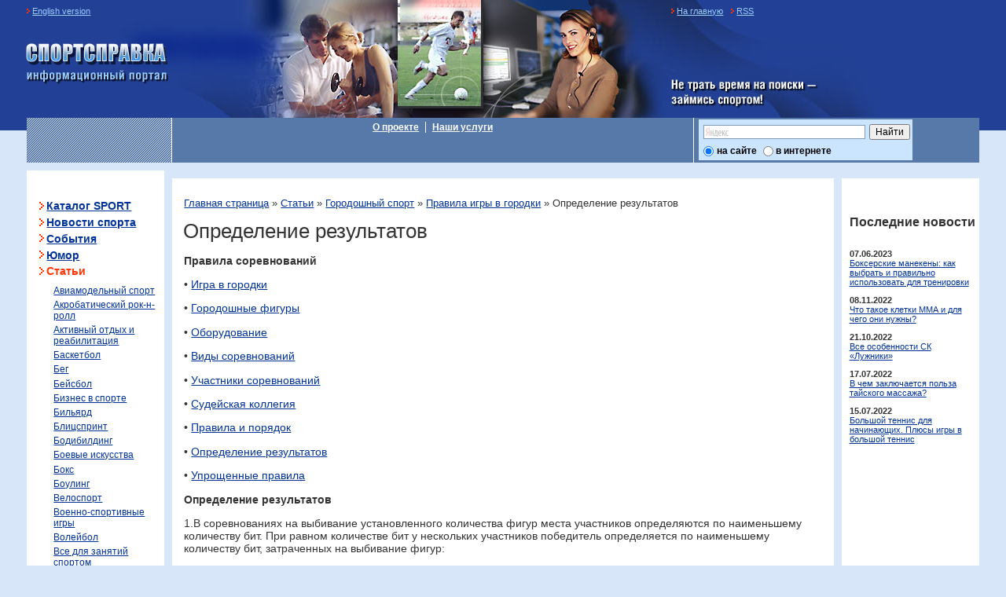

--- FILE ---
content_type: text/html; charset=windows-1251
request_url: http://sportspravka.com/main.mhtml?Part=314&PubID=1075
body_size: 20715
content:
<!DOCTYPE html PUBLIC "-//W3C//DTD XHTML 1.0 Strict//EN" "http://www.w3.org/TR/xhtml1/DTD/xhtml1-strict.dtd">
<html xmlns="http://www.w3.org/1999/xhtml" xml:lang="ru" lang="ru">
<head>
<meta name="viewport" content="width=device-width, initial-scale=1.0, maximum-scale=1.0">
	<meta http-equiv="Content-Type" content="text/html; charset=windows-1251" />
	<meta http-equiv="Content-Language" content="ru" />
<meta name="description" content="Статьи » Городошный спорт » Правила игры в городки » Определение результатов" />
	<meta name="keywords" content="Вся спортивная и активно-досуговая информация по телефону (товары и услуги) и  в каталоге СПОРТСПРАВКА. Cпорт, спортивный сайт, каталог спортивных товаров и  услуг, новости спорта, спортивный портал, производители и поставщики спортивных товаров и услуг, стрелковый спорт, тиры, оборудование, стендовая и пулевая стрельба, фитнес,  аренда спортивных залов в Москве, спортивные  и фитнес  клубы, бассейны, стадионы, спорткомплексы, спортзалы, спортивные магазины, аквапарки, спортивные торговые марки (бренды), спортивные школы, ледовые дворцы,  катки, прайсы компаний, ассортимент товаров и услуг компаний спортивной индустрии, адрес, телефон, метро, сайт, проезд, спортивные выставки и события,где купить, куда пойти, где поиграть, где отдохнуть, корпоративный спорт" />
	<meta name="author" content="XHTML/CSS: Marat Tanalin | 2006 | www.tanalin.com" />
<title>Определение результатов | СПОРТСПРАВКА</title>
<link rel="canonical" href="http://sportspravka.com/main.mhtml?Part=314&amp;PubID=1075" />
<link rel="apple-touch-icon" sizes="180x180" href="/_/i/icons/apple-touch-icon.png">
<link rel="icon" type="image/png" sizes="32x32" href="/_/i/icons/favicon-32x32.png">
<link rel="icon" type="image/png" sizes="192x192" href="/_/i/icons/android-chrome-192x192.png">
<link rel="icon" type="image/png" sizes="16x16" href="/_/i/icons/favicon-16x16.png">
<link rel="manifest" href="/_/i/icons/site.webmanifest">
<link rel="mask-icon" href="/_/i/icons/safari-pinned-tab.svg" color="#5bbad5">
<link rel="shortcut icon" href="/_/i/icons/favicon.ico">
<meta name="msapplication-TileColor" content="#d8e6f9">
<meta name="msapplication-TileImage" content="/_/i/icons/mstile-144x144.png">
<meta name="msapplication-config" content="/_/i/icons/browserconfig.xml">
<meta name="theme-color" content="#d8e6f9">
	<link rel="stylesheet" href="/_/css/common.css?1" type="text/css" media="screen,projection" />
	<!--[if IE]><link rel="stylesheet" href="/_/css/ie.css" type="text/css" media="screen,projection" /><![endif]-->
	<link rel="alternate" type="application/rss+xml" title="СПОРТСПРАВКА: спортивные новости и события" href="/feeds/rss/" />
	<link rel="stylesheet" href="/_/css/jquery.lightbox-0.5.css" type="text/css" media="screen,projection" />
	<script type="text/javascript" src="http://yandex.st/jquery/1.4.2/jquery.min.js"></script>
	<script type="text/javascript" src="/_/js/jquery.lightbox-0.5.min.js"></script>
	<script type="text/javascript" src="/_/js/extLinks.js"></script>
<script type="text/javascript">/*<![CDATA[*/
$(document).ready(function() {
	$('A.lightbox').lightBox();
});
/*]]>*/</script>
</head>
<body id="body_">
<!-- body id="body_ % loadext.partdll.getfield(part,command, % query.Part % ) % " oncopy="return false" -->
<!-- Yandex.Metrika counter -->
<script type="text/javascript" >
(function (d, w, c) {
(w[c] = w[c] || []).push(function() {
try {
w.yaCounter47679169 = new Ya.Metrika({ id:47679169,
clickmap:true,
trackLinks:true,
accurateTrackBounce:true
});
} catch(e) { }
});
var n = d.getElementsByTagName("script")[0],
s = d.createElement("script"),
f = function () { n.parentNode.insertBefore(s, n); };
s.type = "text/javascript";
s.async = true;
s.src = "https://mc.yandex.ru/metrika/watch.js";
if (w.opera == "[object Opera]") {
d.addEventListener("DOMContentLoaded", f, false);
} else { f(); }
})(document, window, "yandex_metrika_callbacks");
</script>
<noscript><div><img src="https://mc.yandex.ru/watch/47679169" style="position:absolute; left:-9999px;" alt="" /></div></noscript>
<!-- /Yandex.Metrika counter -->
<!-- Global site tag (gtag.js) - Google Analytics -->
<script async src="https://www.googletagmanager.com/gtag/js?id=UA-146071457-1"></script>
<script>
window.dataLayer = window.dataLayer || [];
function gtag(){dataLayer.push(arguments);}
gtag('js', new Date());
gtag('config', 'UA-146071457-1');
</script>
<div id="all">
<div id="canvas">
<div id="canvasA">
<!-- шапка -->
<div id="top">
	<p id="lang"><a href="#">English version</a></p>
	<h4 id="logo"><a href="/" title="На главную страницу">Информационный портал «Спортсправка»</a></h4>
	<h5 id="slogan">Не трать время на поиски — займись спортом</h5>
	<!-- телефоны вверху -->
<!-- 	<dl id="topPhones">
		<dt>Справочно-консультационная служба:</dt>
		<dd>
			<ul>
				<li>(495) 505-22-52,</li>
				<li>(495) 435-55-26</li>
			</ul>
		</dd>
	</dl> -->
	<!-- телефоны вверху -->
	<hr />
</div><!-- top -->
<!-- /шапка -->
<!-- сервисные ссылки -->
<div id="serv">
	<ul>
	<li><a href="/">На&nbsp;главную</a></li>
		<li><a href="/feeds/rss/" title="Новости в&nbsp;формате RSS">RSS</a></li>
<!--[if IE]>
		<li><a href="#" onclick="window.external.addFavorite('http://sportspravka.com/', 'СПОРТСПРАВКА'); return false;">В избранное</a></li>
<![endif]-->
	</ul>
	<hr />
</div><!-- serv -->
<!-- сервисные ссылки -->
<!-- верхнее меню и поиск -->
<div id="topMnuNSearch" class="isolated">
<div id="topMnu">
	<ul>
		<li><a href="/main.mhtml?Part=69">О проекте</a></li>
		<li class="last"><a href="/main.mhtml?Part=82">Наши услуги</a></li>
	</ul>
	<hr />
</div><!-- topMnu -->
	<div id="search">
<div class="yandexform" onclick="return {'bg': '#cce5ff', 'language': 'ru', 'encoding': '', 'suggest': false, 'tld': 'ru', 'site_suggest': false, 'webopt': true, 'fontsize': 12, 'arrow': true, 'fg': '#000000', 'logo': 'rb', 'websearch': false, 'type': 2}"><form action="http://yandex.ru/sitesearch" method="get" target="_blank"><input type="hidden" name="searchid" value="1830007"/><input name="text"/><input type="submit" value="Найти"/></form></div><script type="text/javascript" src="http://site.yandex.net/load/form/1/form.js" charset="utf-8"></script>
<!--
		<form id="frmSearch" action="http://yandex.ru/cgi-bin/yandsearch" method="get">
			<dl>
				<dt><label for="frmSearch_text">Поиск</label></dt>
				<dd><input type="text" name="text" id="frmSearch_text" /></dd>
			</dl>
			<div><input type="hidden" name="surl" value="sportspravka.com" />
			<input type="hidden" name="surl_manually" value="true" /></div>
			<div class="submit"><span onclick="this.parentNode.parentNode.submit();">Найти</span><noscript><div><input type="submit" value="Найти" /></div></noscript></div>
		</form>
-->
		<hr />
	</div><!-- search -->
</div><!-- topMnuNSearch -->
<!-- /верхнее меню и поиск -->
<div id="main">
<div id="mainA">
<div id="mainB" class="isolated">
	<div id="contentWrapperBox">
	<div id="contentWrapper">
	<div id="contentNApp">
	<div id="contentNAppA">
		<div id="txtNApp" class="isolated">
<div class="bnLine isolated">
	<h5>Реклама</h5>
	
		<!-- Yandex.RTB R-A-341510-1 -->
<div id="yandex_rtb_R-A-341510-1"></div>
<script type="text/javascript">
(function(w, d, n, s, t) {
w[n] = w[n] || [];
w[n].push(function() {
Ya.Context.AdvManager.render({
blockId: "R-A-341510-1",
renderTo: "yandex_rtb_R-A-341510-1",
async: true
});
});
t = d.getElementsByTagName("script")[0];
s = d.createElement("script");
s.type = "text/javascript";
s.src = "//an.yandex.ru/system/context.js";
s.async = true;
t.parentNode.insertBefore(s, t);
})(this, this.document, "yandexContextAsyncCallbacks");
</script>
<!-- 	<div>loadext.filesdll.getfield(bnTop,text)</div> -->
	<!-- <p>По вопросам размещения обращайтесь в <a href="/main.mhtml?Part=81">отдел рекламы</a></p> -->
	<hr />
	
</div><!-- .bnLine -->
			<div id="txt">
			<div id="txtA">
<p id="crumbs">
<a href="/">Главная страница</a>&nbsp;&raquo;
<a href="/main.mhtml?Part=74">Статьи</a>&nbsp;&raquo; <a href="/main.mhtml?Part=313">Городошный спорт</a>&nbsp;&raquo; <a href="/main.mhtml?Part=314">Правила игры в городки</a>&nbsp;&raquo;  Определение результатов
</p>
<h1>Определение результатов</h1>
<p><STRONG>Правила соревнований </STRONG></p>
<p>• <a href="/main.mhtml?Part=314&amp;PubID=1061">Игра в городки</a>
</p>
<p>• <a href="/main.mhtml?Part=314&amp;PubID=1061">Городошные фигуры</a>
</p>
<p>• <a href="/main.mhtml?Part=314&amp;PubID=1070">Оборудование</a>
</p>
<p>• <a href="/main.mhtml?Part=314&amp;PubID=1071">Виды соревнований</a>
</p>
<p>• <a href="/main.mhtml?Part=314&amp;PubID=1072">Участники соревнований</a>
</p>
<p>• <a href="/main.mhtml?Part=314&amp;PubID=1073">Судейская коллегия</a>
</p>
<p>• <a href="/main.mhtml?Part=314&amp;PubID=1074">Правила и порядок</a>
</p>
<p>• <a href="/main.mhtml?Part=314&amp;PubID=1075">Определение результатов</a>
</p>
<p>• <a href="/main.mhtml?Part=314&amp;PubID=1076">Упрощенные правила</a>
</p>
<p><STRONG>Определение результатов</STRONG></p>
<p>1.В соревнованиях на выбивание установленного количества фигур места участников определяются по наименьшему количеству бит. При равном количестве бит у нескольких участников победитель определяется по наименьшему количеству бит, затраченных на выбивание фигур:</p>
<p>•третьего тура;</p>
<p>•второго тура;</p>
<p>•последней партии третьего тура;</p>
<p>•"Пулеметное гнездо", "Часовые", "Тир", "Письмо" во всех партиях соревнования.</p>
<p>2.В соревнованиях, проводимых по круговому способу, места команд определяются по количеству набранных очков. Количество очков, начисляемых по результатам игры, определяется Положением. При равенстве суммы очков у нескольких команд победитель определяется:</p>
<p>•по сумме очков, набранных в играх между ними;</p>
<p>•по разности выигранных и проигранных партий в играх между ними;</p>
<p>•по лучшему среднему техническому результату в выигранных и ничейных партиях в играх между ними;</p>
<p>•по разности выигранных и проигранных партий во всех играх соревнований;</p>
<p>по среднему техническому результату в выигранных и ничейных партиях во всех играх соревнования.</p>
<p>3.В соревнованиях, проводимых по системе с выбыванием, при ничейном счете победитель определяется в дополнительной партии до первого полученного преимущества одним из участников (одной из команд).</p>
			
				<hr />
			</div><!-- txtA -->
			</div><!-- txt -->
	
<div id="app">
<div id="appA">
	<div class="blk bn">
<!-- Yandex.RTB R-A-341510-2 -->
<div id="yandex_rtb_R-A-341510-2"></div>
<script type="text/javascript">
(function(w, d, n, s, t) {
w[n] = w[n] || [];
w[n].push(function() {
Ya.Context.AdvManager.render({
blockId: "R-A-341510-2",
renderTo: "yandex_rtb_R-A-341510-2",
async: true
});
});
t = d.getElementsByTagName("script")[0];
s = d.createElement("script");
s.type = "text/javascript";
s.src = "//an.yandex.ru/system/context.js";
s.async = true;
t.parentNode.insertBefore(s, t);
})(this, this.document, "yandexContextAsyncCallbacks");
</script>
</div>
	
	
	
	
	<h5>Последние новости</h5>
	<div class="bn">
		<ul>
		</ul>
		<hr />
	</div>
	<dl>
		
<dt>07.06.2023</dt>
<dd><a href="/main.mhtml?Part=85&amp;PubID=6218">Боксерские манекены: как выбрать и правильно использовать для тренировки</a></dd>
<dt>08.11.2022</dt>
<dd><a href="/main.mhtml?Part=80&amp;PubID=6214">Что такое клетки ММА и для чего они нужны?</a></dd>
<dt>21.10.2022</dt>
<dd><a href="/main.mhtml?Part=85&amp;PubID=6213">Все особенности СК «Лужники»</a></dd>
<dt>17.07.2022</dt>
<dd><a href="/main.mhtml?Part=80&amp;PubID=6211">В чем заключается польза тайского массажа?</a></dd>
<dt>15.07.2022</dt>
<dd><a href="/main.mhtml?Part=85&amp;PubID=6210">Большой теннис для начинающих. Плюсы игры в большой теннис</a></dd>
	</dl>
	<hr />
	
</div><!-- appA -->
</div><!-- app -->
		</div><!-- txtNApp -->
	</div><!-- contentNAppA -->
	</div><!-- contentNApp -->
	</div><!-- contentWrapper -->
	</div><!-- contentWrapperBox -->
	
<div id="mnuCol">
		<div id="mnu">
			<h5>Навигация</h5>
<ul>
<li><a href="/main.mhtml?Part=70">Каталог SPORT</a></li>
<li><a href="/main.mhtml?Part=71">Новости спорта</a></li>
<li><a href="/main.mhtml?Part=72">События</a></li>
<li><a href="/main.mhtml?Part=73">Юмор</a></li>
<li class="cur"><a href="/main.mhtml?Part=74">Статьи</a><ul>
<li><a href="/main.mhtml?Part=364">Авиамодельный спорт</a></li>
<li><a href="/main.mhtml?Part=365">Акробатический рок-н-ролл</a></li>
<li><a href="/main.mhtml?Part=390">Активный отдых и реабилитация</a></li>
<li><a href="/main.mhtml?Part=399">Баскетбол</a></li>
<li><a href="/main.mhtml?Part=395">Бег</a></li>
<li><a href="/main.mhtml?Part=367">Бейсбол</a></li>
<li><a href="/main.mhtml?Part=374">Бизнес в спорте</a></li>
<li><a href="/main.mhtml?Part=299">Бильярд</a></li>
<li><a href="/main.mhtml?Part=301">Блицспринт</a></li>
<li><a href="/main.mhtml?Part=303">Бодибилдинг</a></li>
<li><a href="/main.mhtml?Part=383">Боевые искусства</a></li>
<li><a href="/main.mhtml?Part=359">Бокс</a></li>
<li><a href="/main.mhtml?Part=305">Боулинг</a></li>
<li><a href="/main.mhtml?Part=380">Велоспорт</a></li>
<li><a href="/main.mhtml?Part=378">Военно-спортивные игры</a></li>
<li><a href="/main.mhtml?Part=382">Волейбол</a></li>
<li><a href="/main.mhtml?Part=381">Все для занятий спортом</a></li>
<li><a href="/main.mhtml?Part=307">Гиревой спорт</a></li>
<li><a href="/main.mhtml?Part=311">Гольф</a></li>
<li><a href="/main.mhtml?Part=384">Горнолыжный спорт</a></li>
<li class="cur"><a href="/main.mhtml?Part=313">Городошный спорт</a></li>
<li><a href="/main.mhtml?Part=315">Дайвинг</a></li>
<li><a href="/main.mhtml?Part=316">Дартс</a></li>
<li><a href="/main.mhtml?Part=386">Детям</a></li>
<li><a href="/main.mhtml?Part=318">Джиу-джитсу</a></li>
<li><a href="/main.mhtml?Part=375">Идеальное тело</a></li>
<li><a href="/main.mhtml?Part=361">Керлинг</a></li>
<li><a href="/main.mhtml?Part=373">Киберспорт и компьютерные игры</a></li>
<li><a href="/main.mhtml?Part=401">Красота</a></li>
<li><a href="/main.mhtml?Part=400">Кроссфит</a></li>
<li><a href="/main.mhtml?Part=389">Лонгборд</a></li>
<li><a href="/main.mhtml?Part=391">Лыжный спорт</a></li>
<li><a href="/main.mhtml?Part=387">Мотоспорт</a></li>
<li><a href="/main.mhtml?Part=320">Нарды</a></li>
<li><a href="/main.mhtml?Part=322">Настольный теннис</a></li>
<li><a href="/main.mhtml?Part=323">Плавание</a></li>
<li><a href="/main.mhtml?Part=324">Петанк</a></li>
<li><a href="/main.mhtml?Part=326">Регби</a></li>
<li><a href="/main.mhtml?Part=328">Русская лапта</a></li>
<li><a href="/main.mhtml?Part=330">Сквош</a></li>
<li><a href="/main.mhtml?Part=356">Спорт и закон</a></li>
<li><a href="/main.mhtml?Part=332">Спорт и человек</a></li>
<li><a href="/main.mhtml?Part=333">Спорт и питание</a></li>
<li><a href="/main.mhtml?Part=372">Спорт и рассеянный склероз</a></li>
<li><a href="/main.mhtml?Part=368">Спортивная борьба</a></li>
<li><a href="/main.mhtml?Part=334">Спортинг и стендовая стрельба</a></li>
<li><a href="/main.mhtml?Part=358">Спортивная статистика</a></li>
<li><a href="/main.mhtml?Part=397">Средства самообороны</a></li>
<li><a href="/main.mhtml?Part=335">Страйкбол</a></li>
<li><a href="/main.mhtml?Part=338">Сумо</a></li>
<li><a href="/main.mhtml?Part=377">Ставки на спорт</a></li>
<li><a href="/main.mhtml?Part=337">Стрелковый спорт</a></li>
<li><a href="/main.mhtml?Part=379">Теннис</a></li>
<li><a href="/main.mhtml?Part=376">Товары для занятия спортом</a></li>
<li><a href="/main.mhtml?Part=396">Туризм</a></li>
<li><a href="/main.mhtml?Part=370">Тхэквондо</a></li>
<li><a href="/main.mhtml?Part=309">Тяжелая атлетика</a></li>
<li><a href="/main.mhtml?Part=398">Фехтование</a></li>
<li><a href="/main.mhtml?Part=392">Фитнессы и спортзалы</a></li>
<li><a href="/main.mhtml?Part=339">Флорбол</a></li>
<li><a href="/main.mhtml?Part=341">Футбол</a></li>
<li><a href="/main.mhtml?Part=385">Хоккей</a></li>
<li><a href="/main.mhtml?Part=344">Хоккей с мячом</a></li>
<li><a href="/main.mhtml?Part=345">Шахматы</a></li>
<li><a href="/main.mhtml?Part=347">Экстремальный спорт</a></li>
</ul>
</li>
</ul>
<!-- 			<ul>
				<li><a href="/main.htm">Каталог ресурсов</a></li>
				<li><a href="/news.htm">Новости спорта</a></li>
				<li><a href="/main.htm">События</a></li>
				<li><a href="/main.htm">Юмор</a></li>
				<li><a href="/main.htm">Статьи</a></li>
				<li><a href="/main.htm">Форум</a></li>
			</ul> -->
			<hr />
		</div><!-- mnu -->
<div class="blk" id="investigation">
	<div class="img">
<a href="http://juansalon.ru/" rel="external" title="Студия красоты Жуан Жуан - салон красоты около м. Пролетарская, м. Марксистская и м. Таганская / Juan Juan Salon"><img src="/_bn/juansalon.gif" width="175" height="201" alt="Студия красоты Жуан Жуан - салон красоты около м. Пролетарская, м. Марксистская и м. Таганская / Juan Juan Salon" /></a>
</div></div>
	<div class="blk">
		<h5><a href="/main.mhtml?Part=73">Юмор в&nbsp;спорте</a></h5>
		<!-- noindex -->
		
		<!-- /noindex -->
		<hr />
	</div><!-- .blk -->
	<!--ifnotequal(/main.mhtml?Part=314&PubID=1075,/index.mhtml?)%{loadfile._bnLeft.dat}-->
</div><!-- mnuCol -->
</div><!-- mainB -->
</div><!-- mainA -->
</div><!-- main -->
<div class="bnLine isolated">
	<!-- noindex --><h5>Реклама</h5><!-- /noindex -->
	
<!-- 	<div>loadext.filesdll.getfield(bnBot,text)</div> -->
	<!-- <p>По вопросам размещения обращайтесь в <a href="/main.mhtml?Part=81">отдел рекламы</a></p> -->
	<hr />
</div><!-- .bnLine -->
<!-- повторная навигация внизу -->
<div id="botMnu">
	<h5>Навигация</h5>
	<ul>
		<li><a href="/main.mhtml?Part=69">О проекте</a></li>
		<li><a href="/main.mhtml?Part=82">Наши услуги</a></li>
		<li><a href="/main.mhtml?Part=393">Карта сайта</a></li>
	</ul>
	<ul>
		<li><a href="/main.mhtml?Part=69">Каталог ресурсов</a></li>
		<li><a href="/main.mhtml?Part=71">Новости спорта</a></li>
		<li><a href="/main.mhtml?Part=72">События</a></li>
		<li><a href="/main.mhtml?Part=73">Юмор</a></li>
		<li><a href="/main.mhtml?Part=74">Статьи</a></li>
	</ul>
	<hr />
</div><!-- botMnu -->
<!-- повторная навигация внизу -->
<!-- подвал -->
<div id="bot" class="isolated">
	<!-- счётчики -->
	<div id="counters">
		<!-- noindex --><h5>Статистика</h5><!-- /noindex -->
<ul>
<li><script type="text/javascript">/*<![CDATA[*/
document.write('<a href="http://www.liveinternet.ru/click" '+
'target=_blank><img src="http://counter.yadro.ru/hit?t40.10;r'+
escape(document.referrer)+((typeof(screen)=='undefined')?'':
';s'+screen.width+'*'+screen.height+'*'+(screen.colorDepth?
screen.colorDepth:screen.pixelDepth))+';u'+escape(document.URL)+
';i'+escape('Жж'+document.title.substring(0,80))+';'+Math.random()+
'" alt="" title="LiveInternet" '+
'border=0 width=31 height=31><\/a>')
/*]]>*/</script></li>
<li><!--noindex--><span>
<!-- Top100 (Kraken) Widget -->
<span id="top100_widget"></span>
<!-- END Top100 (Kraken) Widget -->
<!-- Top100 (Kraken) Counter -->
<script>
(function (w, d, c) {
(w[c] = w[c] || []).push(function() {
var options = {
project: 6492536,
element: 'top100_widget',
};
try {
w.top100Counter = new top100(options);
} catch(e) { }
});
var n = d.getElementsByTagName("script")[0],
s = d.createElement("script"),
f = function () { n.parentNode.insertBefore(s, n); };
s.type = "text/javascript";
s.async = true;
s.src =
(d.location.protocol == "https:" ? "https:" : "http:") +
"//st.top100.ru/top100/top100.js";
if (w.opera == "[object Opera]") {
d.addEventListener("DOMContentLoaded", f, false);
} else { f(); }
})(window, document, "_top100q");
</script>
<noscript>
<img src="//counter.rambler.ru/top100.cnt?pid=6492536" alt="Топ-100" />
</noscript>
<!-- END Top100 (Kraken) Counter -->
</span>
</a><!--/noindex--></li>
<li><!--noindex--><a href="http://www.yandex.ru/cy?base=0&amp;host=www.sportspravka.com" rel="nofollow"><img src="http://www.yandex.ru/cycounter?www.sportspravka.com" width="88" height="31" alt="Яндекс цитирования" /></a><!--/noindex--></li>
</ul>
		<hr />
	</div>
	<!-- /счётчики -->
	<div id="botTxt">
		<p id="copy">&copy;&nbsp;2004—2026 Все права защищены и&nbsp;охраняются законом. Любое извлечение информации с&nbsp;сайта запрещено без&nbsp;письменного согласия правообладателя. </p>
	</div>
</div><!-- bot -->
<!-- /подвал -->
</div><!-- canvasA -->
</div><!-- canvas -->
</div><!-- all -->
</body>
</html>
